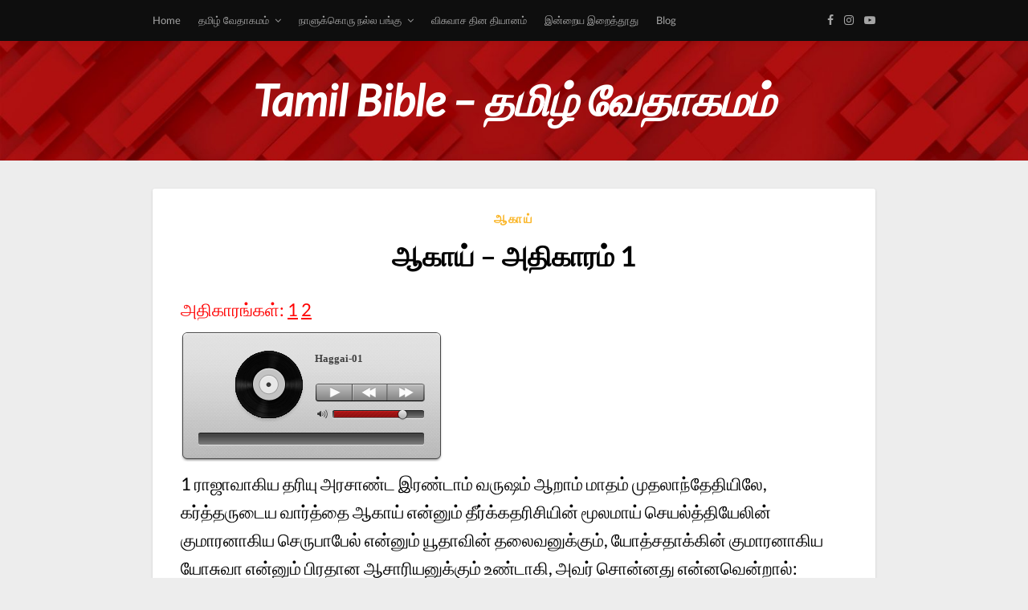

--- FILE ---
content_type: text/html; charset=UTF-8
request_url: https://www.tamilbible.org/37-haggai-chapter-01/
body_size: 12188
content:
<!DOCTYPE html>
<html lang="en-US">
<head>
	<meta charset="UTF-8">
	<meta name="viewport" content="width=device-width, initial-scale=1">
	<link rel="profile" href="http://gmpg.org/xfn/11">

	<title>ஆகாய் – அதிகாரம் 1 &#8211; Tamil Bible &#8211; தமிழ் வேதாகமம்</title>
<meta name='robots' content='max-image-preview:large' />
<link rel='dns-prefetch' href='//www.tamilbible.org' />
<link rel="alternate" type="application/rss+xml" title="Tamil Bible - தமிழ் வேதாகமம் &raquo; Feed" href="https://www.tamilbible.org/feed/" />
<link rel="alternate" type="application/rss+xml" title="Tamil Bible - தமிழ் வேதாகமம் &raquo; Comments Feed" href="https://www.tamilbible.org/comments/feed/" />
<link rel="alternate" type="application/rss+xml" title="Tamil Bible - தமிழ் வேதாகமம் &raquo; ஆகாய் – அதிகாரம் 1 Comments Feed" href="https://www.tamilbible.org/37-haggai-chapter-01/feed/" />
<link rel="alternate" title="oEmbed (JSON)" type="application/json+oembed" href="https://www.tamilbible.org/wp-json/oembed/1.0/embed?url=https%3A%2F%2Fwww.tamilbible.org%2F37-haggai-chapter-01%2F" />
<link rel="alternate" title="oEmbed (XML)" type="text/xml+oembed" href="https://www.tamilbible.org/wp-json/oembed/1.0/embed?url=https%3A%2F%2Fwww.tamilbible.org%2F37-haggai-chapter-01%2F&#038;format=xml" />
<style id='wp-img-auto-sizes-contain-inline-css' type='text/css'>
img:is([sizes=auto i],[sizes^="auto," i]){contain-intrinsic-size:3000px 1500px}
/*# sourceURL=wp-img-auto-sizes-contain-inline-css */
</style>
<style id='wp-emoji-styles-inline-css' type='text/css'>

	img.wp-smiley, img.emoji {
		display: inline !important;
		border: none !important;
		box-shadow: none !important;
		height: 1em !important;
		width: 1em !important;
		margin: 0 0.07em !important;
		vertical-align: -0.1em !important;
		background: none !important;
		padding: 0 !important;
	}
/*# sourceURL=wp-emoji-styles-inline-css */
</style>
<style id='wp-block-library-inline-css' type='text/css'>
:root{--wp-block-synced-color:#7a00df;--wp-block-synced-color--rgb:122,0,223;--wp-bound-block-color:var(--wp-block-synced-color);--wp-editor-canvas-background:#ddd;--wp-admin-theme-color:#007cba;--wp-admin-theme-color--rgb:0,124,186;--wp-admin-theme-color-darker-10:#006ba1;--wp-admin-theme-color-darker-10--rgb:0,107,160.5;--wp-admin-theme-color-darker-20:#005a87;--wp-admin-theme-color-darker-20--rgb:0,90,135;--wp-admin-border-width-focus:2px}@media (min-resolution:192dpi){:root{--wp-admin-border-width-focus:1.5px}}.wp-element-button{cursor:pointer}:root .has-very-light-gray-background-color{background-color:#eee}:root .has-very-dark-gray-background-color{background-color:#313131}:root .has-very-light-gray-color{color:#eee}:root .has-very-dark-gray-color{color:#313131}:root .has-vivid-green-cyan-to-vivid-cyan-blue-gradient-background{background:linear-gradient(135deg,#00d084,#0693e3)}:root .has-purple-crush-gradient-background{background:linear-gradient(135deg,#34e2e4,#4721fb 50%,#ab1dfe)}:root .has-hazy-dawn-gradient-background{background:linear-gradient(135deg,#faaca8,#dad0ec)}:root .has-subdued-olive-gradient-background{background:linear-gradient(135deg,#fafae1,#67a671)}:root .has-atomic-cream-gradient-background{background:linear-gradient(135deg,#fdd79a,#004a59)}:root .has-nightshade-gradient-background{background:linear-gradient(135deg,#330968,#31cdcf)}:root .has-midnight-gradient-background{background:linear-gradient(135deg,#020381,#2874fc)}:root{--wp--preset--font-size--normal:16px;--wp--preset--font-size--huge:42px}.has-regular-font-size{font-size:1em}.has-larger-font-size{font-size:2.625em}.has-normal-font-size{font-size:var(--wp--preset--font-size--normal)}.has-huge-font-size{font-size:var(--wp--preset--font-size--huge)}.has-text-align-center{text-align:center}.has-text-align-left{text-align:left}.has-text-align-right{text-align:right}.has-fit-text{white-space:nowrap!important}#end-resizable-editor-section{display:none}.aligncenter{clear:both}.items-justified-left{justify-content:flex-start}.items-justified-center{justify-content:center}.items-justified-right{justify-content:flex-end}.items-justified-space-between{justify-content:space-between}.screen-reader-text{border:0;clip-path:inset(50%);height:1px;margin:-1px;overflow:hidden;padding:0;position:absolute;width:1px;word-wrap:normal!important}.screen-reader-text:focus{background-color:#ddd;clip-path:none;color:#444;display:block;font-size:1em;height:auto;left:5px;line-height:normal;padding:15px 23px 14px;text-decoration:none;top:5px;width:auto;z-index:100000}html :where(.has-border-color){border-style:solid}html :where([style*=border-top-color]){border-top-style:solid}html :where([style*=border-right-color]){border-right-style:solid}html :where([style*=border-bottom-color]){border-bottom-style:solid}html :where([style*=border-left-color]){border-left-style:solid}html :where([style*=border-width]){border-style:solid}html :where([style*=border-top-width]){border-top-style:solid}html :where([style*=border-right-width]){border-right-style:solid}html :where([style*=border-bottom-width]){border-bottom-style:solid}html :where([style*=border-left-width]){border-left-style:solid}html :where(img[class*=wp-image-]){height:auto;max-width:100%}:where(figure){margin:0 0 1em}html :where(.is-position-sticky){--wp-admin--admin-bar--position-offset:var(--wp-admin--admin-bar--height,0px)}@media screen and (max-width:600px){html :where(.is-position-sticky){--wp-admin--admin-bar--position-offset:0px}}

/*# sourceURL=wp-block-library-inline-css */
</style><style id='global-styles-inline-css' type='text/css'>
:root{--wp--preset--aspect-ratio--square: 1;--wp--preset--aspect-ratio--4-3: 4/3;--wp--preset--aspect-ratio--3-4: 3/4;--wp--preset--aspect-ratio--3-2: 3/2;--wp--preset--aspect-ratio--2-3: 2/3;--wp--preset--aspect-ratio--16-9: 16/9;--wp--preset--aspect-ratio--9-16: 9/16;--wp--preset--color--black: #000000;--wp--preset--color--cyan-bluish-gray: #abb8c3;--wp--preset--color--white: #ffffff;--wp--preset--color--pale-pink: #f78da7;--wp--preset--color--vivid-red: #cf2e2e;--wp--preset--color--luminous-vivid-orange: #ff6900;--wp--preset--color--luminous-vivid-amber: #fcb900;--wp--preset--color--light-green-cyan: #7bdcb5;--wp--preset--color--vivid-green-cyan: #00d084;--wp--preset--color--pale-cyan-blue: #8ed1fc;--wp--preset--color--vivid-cyan-blue: #0693e3;--wp--preset--color--vivid-purple: #9b51e0;--wp--preset--gradient--vivid-cyan-blue-to-vivid-purple: linear-gradient(135deg,rgb(6,147,227) 0%,rgb(155,81,224) 100%);--wp--preset--gradient--light-green-cyan-to-vivid-green-cyan: linear-gradient(135deg,rgb(122,220,180) 0%,rgb(0,208,130) 100%);--wp--preset--gradient--luminous-vivid-amber-to-luminous-vivid-orange: linear-gradient(135deg,rgb(252,185,0) 0%,rgb(255,105,0) 100%);--wp--preset--gradient--luminous-vivid-orange-to-vivid-red: linear-gradient(135deg,rgb(255,105,0) 0%,rgb(207,46,46) 100%);--wp--preset--gradient--very-light-gray-to-cyan-bluish-gray: linear-gradient(135deg,rgb(238,238,238) 0%,rgb(169,184,195) 100%);--wp--preset--gradient--cool-to-warm-spectrum: linear-gradient(135deg,rgb(74,234,220) 0%,rgb(151,120,209) 20%,rgb(207,42,186) 40%,rgb(238,44,130) 60%,rgb(251,105,98) 80%,rgb(254,248,76) 100%);--wp--preset--gradient--blush-light-purple: linear-gradient(135deg,rgb(255,206,236) 0%,rgb(152,150,240) 100%);--wp--preset--gradient--blush-bordeaux: linear-gradient(135deg,rgb(254,205,165) 0%,rgb(254,45,45) 50%,rgb(107,0,62) 100%);--wp--preset--gradient--luminous-dusk: linear-gradient(135deg,rgb(255,203,112) 0%,rgb(199,81,192) 50%,rgb(65,88,208) 100%);--wp--preset--gradient--pale-ocean: linear-gradient(135deg,rgb(255,245,203) 0%,rgb(182,227,212) 50%,rgb(51,167,181) 100%);--wp--preset--gradient--electric-grass: linear-gradient(135deg,rgb(202,248,128) 0%,rgb(113,206,126) 100%);--wp--preset--gradient--midnight: linear-gradient(135deg,rgb(2,3,129) 0%,rgb(40,116,252) 100%);--wp--preset--font-size--small: 13px;--wp--preset--font-size--medium: 20px;--wp--preset--font-size--large: 36px;--wp--preset--font-size--x-large: 42px;--wp--preset--spacing--20: 0.44rem;--wp--preset--spacing--30: 0.67rem;--wp--preset--spacing--40: 1rem;--wp--preset--spacing--50: 1.5rem;--wp--preset--spacing--60: 2.25rem;--wp--preset--spacing--70: 3.38rem;--wp--preset--spacing--80: 5.06rem;--wp--preset--shadow--natural: 6px 6px 9px rgba(0, 0, 0, 0.2);--wp--preset--shadow--deep: 12px 12px 50px rgba(0, 0, 0, 0.4);--wp--preset--shadow--sharp: 6px 6px 0px rgba(0, 0, 0, 0.2);--wp--preset--shadow--outlined: 6px 6px 0px -3px rgb(255, 255, 255), 6px 6px rgb(0, 0, 0);--wp--preset--shadow--crisp: 6px 6px 0px rgb(0, 0, 0);}:where(.is-layout-flex){gap: 0.5em;}:where(.is-layout-grid){gap: 0.5em;}body .is-layout-flex{display: flex;}.is-layout-flex{flex-wrap: wrap;align-items: center;}.is-layout-flex > :is(*, div){margin: 0;}body .is-layout-grid{display: grid;}.is-layout-grid > :is(*, div){margin: 0;}:where(.wp-block-columns.is-layout-flex){gap: 2em;}:where(.wp-block-columns.is-layout-grid){gap: 2em;}:where(.wp-block-post-template.is-layout-flex){gap: 1.25em;}:where(.wp-block-post-template.is-layout-grid){gap: 1.25em;}.has-black-color{color: var(--wp--preset--color--black) !important;}.has-cyan-bluish-gray-color{color: var(--wp--preset--color--cyan-bluish-gray) !important;}.has-white-color{color: var(--wp--preset--color--white) !important;}.has-pale-pink-color{color: var(--wp--preset--color--pale-pink) !important;}.has-vivid-red-color{color: var(--wp--preset--color--vivid-red) !important;}.has-luminous-vivid-orange-color{color: var(--wp--preset--color--luminous-vivid-orange) !important;}.has-luminous-vivid-amber-color{color: var(--wp--preset--color--luminous-vivid-amber) !important;}.has-light-green-cyan-color{color: var(--wp--preset--color--light-green-cyan) !important;}.has-vivid-green-cyan-color{color: var(--wp--preset--color--vivid-green-cyan) !important;}.has-pale-cyan-blue-color{color: var(--wp--preset--color--pale-cyan-blue) !important;}.has-vivid-cyan-blue-color{color: var(--wp--preset--color--vivid-cyan-blue) !important;}.has-vivid-purple-color{color: var(--wp--preset--color--vivid-purple) !important;}.has-black-background-color{background-color: var(--wp--preset--color--black) !important;}.has-cyan-bluish-gray-background-color{background-color: var(--wp--preset--color--cyan-bluish-gray) !important;}.has-white-background-color{background-color: var(--wp--preset--color--white) !important;}.has-pale-pink-background-color{background-color: var(--wp--preset--color--pale-pink) !important;}.has-vivid-red-background-color{background-color: var(--wp--preset--color--vivid-red) !important;}.has-luminous-vivid-orange-background-color{background-color: var(--wp--preset--color--luminous-vivid-orange) !important;}.has-luminous-vivid-amber-background-color{background-color: var(--wp--preset--color--luminous-vivid-amber) !important;}.has-light-green-cyan-background-color{background-color: var(--wp--preset--color--light-green-cyan) !important;}.has-vivid-green-cyan-background-color{background-color: var(--wp--preset--color--vivid-green-cyan) !important;}.has-pale-cyan-blue-background-color{background-color: var(--wp--preset--color--pale-cyan-blue) !important;}.has-vivid-cyan-blue-background-color{background-color: var(--wp--preset--color--vivid-cyan-blue) !important;}.has-vivid-purple-background-color{background-color: var(--wp--preset--color--vivid-purple) !important;}.has-black-border-color{border-color: var(--wp--preset--color--black) !important;}.has-cyan-bluish-gray-border-color{border-color: var(--wp--preset--color--cyan-bluish-gray) !important;}.has-white-border-color{border-color: var(--wp--preset--color--white) !important;}.has-pale-pink-border-color{border-color: var(--wp--preset--color--pale-pink) !important;}.has-vivid-red-border-color{border-color: var(--wp--preset--color--vivid-red) !important;}.has-luminous-vivid-orange-border-color{border-color: var(--wp--preset--color--luminous-vivid-orange) !important;}.has-luminous-vivid-amber-border-color{border-color: var(--wp--preset--color--luminous-vivid-amber) !important;}.has-light-green-cyan-border-color{border-color: var(--wp--preset--color--light-green-cyan) !important;}.has-vivid-green-cyan-border-color{border-color: var(--wp--preset--color--vivid-green-cyan) !important;}.has-pale-cyan-blue-border-color{border-color: var(--wp--preset--color--pale-cyan-blue) !important;}.has-vivid-cyan-blue-border-color{border-color: var(--wp--preset--color--vivid-cyan-blue) !important;}.has-vivid-purple-border-color{border-color: var(--wp--preset--color--vivid-purple) !important;}.has-vivid-cyan-blue-to-vivid-purple-gradient-background{background: var(--wp--preset--gradient--vivid-cyan-blue-to-vivid-purple) !important;}.has-light-green-cyan-to-vivid-green-cyan-gradient-background{background: var(--wp--preset--gradient--light-green-cyan-to-vivid-green-cyan) !important;}.has-luminous-vivid-amber-to-luminous-vivid-orange-gradient-background{background: var(--wp--preset--gradient--luminous-vivid-amber-to-luminous-vivid-orange) !important;}.has-luminous-vivid-orange-to-vivid-red-gradient-background{background: var(--wp--preset--gradient--luminous-vivid-orange-to-vivid-red) !important;}.has-very-light-gray-to-cyan-bluish-gray-gradient-background{background: var(--wp--preset--gradient--very-light-gray-to-cyan-bluish-gray) !important;}.has-cool-to-warm-spectrum-gradient-background{background: var(--wp--preset--gradient--cool-to-warm-spectrum) !important;}.has-blush-light-purple-gradient-background{background: var(--wp--preset--gradient--blush-light-purple) !important;}.has-blush-bordeaux-gradient-background{background: var(--wp--preset--gradient--blush-bordeaux) !important;}.has-luminous-dusk-gradient-background{background: var(--wp--preset--gradient--luminous-dusk) !important;}.has-pale-ocean-gradient-background{background: var(--wp--preset--gradient--pale-ocean) !important;}.has-electric-grass-gradient-background{background: var(--wp--preset--gradient--electric-grass) !important;}.has-midnight-gradient-background{background: var(--wp--preset--gradient--midnight) !important;}.has-small-font-size{font-size: var(--wp--preset--font-size--small) !important;}.has-medium-font-size{font-size: var(--wp--preset--font-size--medium) !important;}.has-large-font-size{font-size: var(--wp--preset--font-size--large) !important;}.has-x-large-font-size{font-size: var(--wp--preset--font-size--x-large) !important;}
/*# sourceURL=global-styles-inline-css */
</style>

<style id='classic-theme-styles-inline-css' type='text/css'>
/*! This file is auto-generated */
.wp-block-button__link{color:#fff;background-color:#32373c;border-radius:9999px;box-shadow:none;text-decoration:none;padding:calc(.667em + 2px) calc(1.333em + 2px);font-size:1.125em}.wp-block-file__button{background:#32373c;color:#fff;text-decoration:none}
/*# sourceURL=/wp-includes/css/classic-themes.min.css */
</style>
<link rel='stylesheet' id='psap_css-css' href='https://www.tamilbible.org/wp-content/plugins/mp3-audio-player/css/psap.css?ver=6.9' type='text/css' media='all' />
<link rel='stylesheet' id='responsiveblogic-googlefonts-css' href='https://www.tamilbible.org/wp-content/uploads/fonts/d61ed0963cae4f2f3e600efa5ac35fbd/font.css?v=1668896050' type='text/css' media='all' />
<link rel='stylesheet' id='responsiveblogic-style-css' href='https://www.tamilbible.org/wp-content/themes/responsiveblogic/style.css?ver=6.9' type='text/css' media='all' />
<link rel='stylesheet' id='font-awesome-css-css' href='https://www.tamilbible.org/wp-content/themes/responsiveblogic/css/font-awesome.min.css?ver=6.9' type='text/css' media='all' />
<script type="text/javascript" src="https://www.tamilbible.org/wp-includes/js/jquery/jquery.min.js?ver=3.7.1" id="jquery-core-js"></script>
<script type="text/javascript" src="https://www.tamilbible.org/wp-includes/js/jquery/jquery-migrate.min.js?ver=3.4.1" id="jquery-migrate-js"></script>
<link rel="https://api.w.org/" href="https://www.tamilbible.org/wp-json/" /><link rel="alternate" title="JSON" type="application/json" href="https://www.tamilbible.org/wp-json/wp/v2/posts/6859" /><link rel="EditURI" type="application/rsd+xml" title="RSD" href="https://www.tamilbible.org/xmlrpc.php?rsd" />
<meta name="generator" content="WordPress 6.9" />
<link rel="canonical" href="https://www.tamilbible.org/37-haggai-chapter-01/" />
<link rel='shortlink' href='https://www.tamilbible.org/?p=6859' />
		<script type="text/javascript">
				(function(c,l,a,r,i,t,y){
					c[a]=c[a]||function(){(c[a].q=c[a].q||[]).push(arguments)};t=l.createElement(r);t.async=1;
					t.src="https://www.clarity.ms/tag/"+i+"?ref=wordpress";y=l.getElementsByTagName(r)[0];y.parentNode.insertBefore(t,y);
				})(window, document, "clarity", "script", "lrjnhgdkjc");
		</script>
		<link rel="pingback" href="https://www.tamilbible.org/xmlrpc.php">
    <style type="text/css">

    .top-widget-single { background: ; }
    .header-container{ padding-top: px; }
    .header-container{ padding-bottom: px; }
    .header-widgets h3 { color: ; }
    .header-widgets, .header-widgets p, .header-widgets li, .header-widgets table td, .header-widgets table th, .header-widgets   { color: ; }
    .header-widgets a, .header-widgets a, .header-widgets .menu li a { color: ; }
    header#masthead { background-color: #dd3333; }
    .site-title{ color: ; }
    p.site-description{ color: ; }
    .button-divider{ background-color: ; }
    .header-button{ border-color: ; }
    .header-button, .header-button-text{ color: ; }
    .header-button-text:after { background: ; }
    #site-navigation .menu li, #site-navigation .menu .sub-menu, #site-navigation .menu .children, nav#site-navigation{ background: ; }
    #site-navigation .menu li a, #site-navigation .menu li a:hover, #site-navigation .menu li a:active, #site-navigation .menu > li.menu-item-has-children > a:after, #site-navigation ul.menu ul a, #site-navigation .menu ul ul a, #site-navigation ul.menu ul a:hover, #site-navigation .menu ul ul a:hover, div#top-search a, div#top-search a:hover { color: ; }
    .m_menu_icon { background-color: ; }
    #top-social a, #top-social a:hover, #top-social a:active, #top-social a:focus, #top-social a:visited{ color: ; }  
    .top-widgets h1, .top-widgets h2, .top-widgets h3, .top-widgets h4, .top-widgets h5, .top-widgets h6 { color: ; }
    .top-widgets p, .top-widgets, .top-widgets li, .top-widgets ol, .top-widgets cite{ color: ; }
    .top-widget-fullwidth h3:after{ background: ; }
    .top-widgets ul li a, .top-widgets a, .top-widgets a:hover, .top-widgets a:visited, .top-widgets a:focus, .top-widgets a:active, .top-widgets ol li a, .top-widgets li a, .top-widgets .menu li a, .top-widgets .menu li a:hover, .top-widgets .menu li a:active, .top-widgets .menu li a:focus{ color: ; }
    .blog-feed-category a{ color: ; }
    .blog h2.entry-title a, .nav-previous a, .nav-next a { color: ; }
    .blog-feed-post-wrapper .blog-feed-meta * { color: ; }
    .blog-feed-post-wrapper p { color: ; }
    .blog .entry-more a { color: ; }
    .blog .entry-more a { border-color: ; }
    .blog .entry-more a:hover { background: ; }
    .blog .entry-more a:hover { border-color: ; }
    .blog #primary article.post { border-color: ; }
    .single-post .comment-metadata time, .page .comment-metadata time, .single-post time.entry-date.published, .page time.entry-date.published, .single-post .posted-on a, .page .posted-on a { color: ; }
    .single-post #main th, .page #main th, .single-post .entry-cate a h2.entry-title, .single-post h1.entry-title, .page h2.entry-title, .page h1.entry-title, .single-post #main h1, .single-post #main h2, .single-post #main h3, .single-post #main h4, .single-post #main h5, .single-post #main h6, .page #main h1, .page #main h2, .page #main h3, .page #main h4, .page #main h5, .page #main h6 { color: ; }
    .comments-title:after{ background: ; }
    .post #main .nav-next a:before, .single-post #main .nav-previous a:before, .page #main .nav-previous a:before, .single-post #main .nav-next a:before, .single-post #main a, .page #main a{ color: ; }
    .page #main, .page #main p, .page #main th,.page .comment-form label, .single-post #main, .single-post #main p, .single-post #main th,.single-post .comment-form label, .single-post .comment-author .fn, .page .comment-author .fn   { color: ; }
    .single-post .comment-form input.submit, .page .comment-form input.submit { background: ; }
    .single-post .comment-form input.submit:hover, .page .comment-form input.submit:hover { background-color: ; }
    .single-post #main .entry-cate a, .page #main .entry-cate a { color: ; }
    .single-post .comment-content, .page .comment-content, .single-post .navigation.post-navigation, .page .navigation.post-navigation, .single-post #main td, .page #main td,  .single-post #main th, .page #main th, .page #main input[type="url"], .single-post #main input[type="url"],.page #main input[type="text"], .single-post #main input[type="text"],.page #main input[type="email"], .single-post #main input[type="email"], .page #main textarea, .single-post textarea, .page .comments-area { border-color: ; }
    .top-widget-wrapper{ border-color: ; }
    .footer-widgets-wrapper{ background: ; }
    .footer-widgets-wrapper h1, .footer-widgets-wrapper h2,  .footer-widgets-wrapper h3,  .footer-widgets-wrapper h4,  .footer-widgets-wrapper h5,  .footer-widgets-wrapper h6 { color: ; }
    .footer-widget-single, .footer-widget-single p, .footer-widgets-wrapper p, .footer-widgets-wrapper { color: ; }
    .footer-widgets-wrapper  ul li a, .footer-widgets-wrapper li a,.footer-widgets-wrapper a,.footer-widgets-wrapper a:hover,.footer-widgets-wrapper a:active,.footer-widgets-wrapper a:focus, .footer-widget-single a, .footer-widget-single a:hover, .footer-widget-single a:active{ color: ; }
    .footer-widget-single h3, .footer-widgets .search-form input.search-field { border-color: ; }
    footer .site-info { background: ; }
    footer .site-info { color: ; }
    .readmore-btn { background: ; }
    .blog-feed-post-wrapper, .blog .nav-previous a,.blog .nav-next a { background: ; }
    .single-post main#main, .page main#main, .error404 main#main, .search-no-results main#main { background: ; }
    p.site-before_title { color: ; }
    p.site-description { color: ; }
    .footer-widget-single h3:after { background: ; }
}   
</style>
	<style type="text/css" id="responsiveblogic-header-css">
	
	header#masthead {
		background-image: url(https://www.tamilbible.org/wp-content/uploads/2023/08/cropped-09-scaled-1.jpg);
	}		

	
	 .site-title,
	 p.site-description {
		color: #ffffff;
	}

	</style>
	<style type="text/css" id="custom-background-css">
body.custom-background { background-color: #ededed; }
</style>
	<link rel="icon" href="https://www.tamilbible.org/wp-content/uploads/2018/05/cropped-Genesis-1-mp3-image-2-32x32.jpg" sizes="32x32" />
<link rel="icon" href="https://www.tamilbible.org/wp-content/uploads/2018/05/cropped-Genesis-1-mp3-image-2-192x192.jpg" sizes="192x192" />
<link rel="apple-touch-icon" href="https://www.tamilbible.org/wp-content/uploads/2018/05/cropped-Genesis-1-mp3-image-2-180x180.jpg" />
<meta name="msapplication-TileImage" content="https://www.tamilbible.org/wp-content/uploads/2018/05/cropped-Genesis-1-mp3-image-2-270x270.jpg" />
</head>

<body class="wp-singular post-template-default single single-post postid-6859 single-format-standard custom-background wp-theme-responsiveblogic">
	<div id="page" class="site">
		<a class="skip-link screen-reader-text" href="#content">Skip to content</a>
		<header id="masthead" class="site-header" role="banner">
			<nav id="site-navigation" class="main-navigation" role="navigation">
				<div class="top-nav container">
					<button class="menu-toggle" aria-controls="primary-menu" aria-expanded="false">
						<span class="m_menu_icon"></span>
						<span class="m_menu_icon"></span>
						<span class="m_menu_icon"></span>
					</button>
					<div class="menu-menu-1-container"><ul id="primary-menu" class="menu"><li id="menu-item-256" class="menu-item menu-item-type-post_type menu-item-object-page menu-item-home menu-item-256"><a href="https://www.tamilbible.org/">Home</a></li>
<li id="menu-item-7118" class="menu-item menu-item-type-custom menu-item-object-custom menu-item-home menu-item-has-children menu-item-7118"><a href="https://www.tamilbible.org/">தமிழ் வேதாகமம்</a>
<ul class="sub-menu">
	<li id="menu-item-7115" class="menu-item menu-item-type-custom menu-item-object-custom menu-item-7115"><a href="https://www.tamilbible.org/german">ஜேர்மன் வேதாகமம்</a></li>
	<li id="menu-item-9390" class="menu-item menu-item-type-custom menu-item-object-custom menu-item-9390"><a href="https://www.tamilbible.org/english/">ஆங்கில வேதாகமம்</a></li>
</ul>
</li>
<li id="menu-item-7114" class="menu-item menu-item-type-custom menu-item-object-custom menu-item-has-children menu-item-7114"><a href="https://www.tamilbible.org/goodparteveryday">நாளுக்கொரு நல்ல பங்கு</a>
<ul class="sub-menu">
	<li id="menu-item-9421" class="menu-item menu-item-type-custom menu-item-object-custom menu-item-9421"><a href="https://www.tamilbible.org/goodparteveryday2022/">நாளுக்கொரு நல்ல பங்கு 2022</a></li>
	<li id="menu-item-9388" class="menu-item menu-item-type-custom menu-item-object-custom menu-item-9388"><a href="https://www.tamilbible.org/goodparteveryday2023">நாளுக்கொரு நல்ல பங்கு 2023</a></li>
	<li id="menu-item-9389" class="menu-item menu-item-type-custom menu-item-object-custom menu-item-9389"><a href="https://www.tamilbible.org/goodparteveryday2024">நாளுக்கொரு நல்ல பங்கு 2024</a></li>
	<li id="menu-item-9425" class="menu-item menu-item-type-custom menu-item-object-custom menu-item-9425"><a href="https://www.tamilbible.org/goodparteveryday2025">நாளுக்கொரு நல்ல பங்கு 2025</a></li>
</ul>
</li>
<li id="menu-item-7116" class="menu-item menu-item-type-custom menu-item-object-custom menu-item-7116"><a href="https://www.tamilbible.org/faithscheckbook/">விசுவாச தின தியானம்</a></li>
<li id="menu-item-7117" class="menu-item menu-item-type-custom menu-item-object-custom menu-item-7117"><a href="https://www.tamilbible.org/onedayatatime/">இன்றைய இறைத்தூது</a></li>
<li id="menu-item-9415" class="menu-item menu-item-type-custom menu-item-object-custom menu-item-9415"><a href="https://www.tamilbible.org/blog/">Blog</a></li>
</ul></div>

					<div id="top-social">
						<a href="https://www.facebook.com/tamilchristianassembly" target="_blank"><i class="fa fa-facebook"></i></a>												<a href="https://www.instagram.com/tamilchristianassembly" target="_blank"><i class="fa fa-instagram"></i></a>																														<a href="https://www.youtube.com/@tamilchristianassembly" target="_blank"><i class="fa fa-youtube-play"></i></a>																																			</div>
				</div>
			</nav><!-- #site-navigation -->

			<!-- Header start -->
			<div class="container">
				<div class="header-container">
					<div class="header-content">
						<div class="site-branding">
															<a class="site-title" href="https://www.tamilbible.org">
									Tamil Bible &#8211; தமிழ் வேதாகமம்								</a>
													</div>
					</div>

				</div>
			</div>



		</header><!-- #masthead -->


		
<div id="content" class="site-content">

	<div id="primary" class="content-area container">
		<main id="main" class="site-main full-width" role="main">

		
<article id="post-6859" class="post-6859 post type-post status-publish format-standard hentry category-46">
	<!-- Single start -->

		<header class="entry-header">
	<div class="entry-box">
		<span class="entry-cate"><a href="https://www.tamilbible.org/category/%e0%ae%86%e0%ae%95%e0%ae%be%e0%ae%af%e0%af%8d/" rel="category tag">ஆகாய்</a></span>
	</div>
	<h1 class="entry-title">ஆகாய் – அதிகாரம் 1</h1>		<span class="entry-meta"><span class="posted-on"> <a href="https://www.tamilbible.org/37-haggai-chapter-01/" rel="bookmark"><time class="entry-date published" datetime=""></time><time class="updated" datetime=""></time></a></span><span class="byline"> by <span class="author vcard"><a class="url fn n" href="https://www.tamilbible.org/author/webmaster/">webmaster</a></span></span></span>
</header>
<div class="entry-content">
	<div id="main" class="ym-clearfix" role="main">
<div class="ym-wrapper">
<div class="ym-wbox">
<div class="textOptions">
<div class="textHeader">
<div id="textBody" class="textBody">
<h4><span style="color: #ff0000;">அதிகாரங்கள்: <a style="color: #ff0000;" href="https://www.tamilbible.org/37-haggai-chapter-01/">1</a> <a style="color: #ff0000;" href="https://www.tamilbible.org/37-haggai-chapter-02/"><span class="c1"> 2</span></a></span></h4>
<h4><input type="hidden" id="psap_layout" value="layout_3" /><div class="psap_player " style="background: transparent url('https://www.tamilbible.org/wp-content/plugins/mp3-audio-player/img/layout_3.png') no-repeat scroll center top;">	<div class="psap_pl psap_hidden" style="background: transparent url('https://www.tamilbible.org/wp-content/plugins/mp3-audio-player/img/layout_3.png') no-repeat scroll -274px -175px;"></div>	<div class="psap_title psap_light"></div>	<div class="psap_artist psap_light"></div>	<div class="psap_cover"></div>	<div class="psap_controls">		<div class="psap_play" style="background: transparent url('https://www.tamilbible.org/wp-content/plugins/mp3-audio-player/img/layout_3.png') no-repeat scroll -8px -171px;"></div>		<div class="psap_pause" style="background: transparent url('https://www.tamilbible.org/wp-content/plugins/mp3-audio-player/img/layout_3.png') no-repeat scroll -8px -198px;"></div>		<div class="psap_rew" style="background: transparent url('https://www.tamilbible.org/wp-content/plugins/mp3-audio-player/img/layout_3.png') no-repeat scroll -54px -171px;"></div>		<div class="psap_fwd" style="background: transparent url('https://www.tamilbible.org/wp-content/plugins/mp3-audio-player/img/layout_3.png') no-repeat scroll -100px -171px;"></div>	</div>	<div class="psap_volume"></div>	<div class="psap_tracker"></div></div><ul class="psap_playlist psap_hidden"><li audiourl="https://www.tamilbible.org/wp-content/uploads/2019/12/Haggai-01.mp3" cover="" artist="">Haggai-01</li></ul><div class="psap_background psap_hidden"><span class="psap_background_play" style="color:;background-color:;" onclick="playAudio();">&#9658;</span><span class="psap_background_pause" style="color:;background-color:;" onclick="stopAudio();">&#10074;&#10074;</span></div></h4>
<h4><!--... the Word of God:--><span id="1" class="verse">1 </span>ராஜாவாகிய தரியு அரசாண்ட இரண்டாம் வருஷம் ஆறாம் மாதம் முதலாந்தேதியிலே, கர்த்தருடைய வார்த்தை ஆகாய் என்னும் தீர்க்கதரிசியின் மூலமாய் செயல்த்தியேலின் குமாரனாகிய செருபாபேல் என்னும் யூதாவின் தலைவனுக்கும், யோத்சதாக்கின் குமாரனாகிய யோசுவா என்னும் பிரதான ஆசாரியனுக்கும் உண்டாகி, அவர் சொன்னது என்னவென்றால்:<br />
<span id="2" class="verse">2 </span>இந்த ஜனங்கள் கர்த்தருடைய ஆலயத்தைக் கட்டுகிறதற்கு ஏற்றகாலம் இன்னும் வரவிβ்லை என்கிறார்கள் என்று சேனைகளின் கர்த்தர் சொல்லுகிறார்.<br />
<span id="3" class="verse">3 </span>ஆனாலும் ஆகாய் என்னும் தீர்க்கதரிசியின் மூலமாய்க் கர்த்தருடைய வார்த்தை உண்டாகி, அவர் சொல்லுகிறார்:<br />
<span id="4" class="verse">4 </span>இந்த வீடு பாழாய்க் கிடக்கும்போது, நீங்கள் மச்சுப்பாவப்பட்ட உங்கள் வீடுகளில் குடியிருக்கும்படியான காலம் இதுவோ?<br />
<span id="5" class="verse">5 </span>இப்போதும் சேனைகளின் கர்த்தர் சொல்லுகிறார்: உங்கள் வழிகளைச் சிந்தித்துப்பாருங்கள்.<br />
<span id="6" class="verse">6 </span>நீங்கள் திரளாய் விதைத்தும் கொஞ்சமாய் அறுத்துக்கொண்டுவருகிறீர்கள்; நீங்கள் புசித்தும் திருப்தியாகவில்லை; குடித்தும் பரிபூரணமடையவில்லை; நீங்கள் வஸ்திரம் உடுத்தியும் ஒருவனுக்கும் குளிர்விடவில்லை; கூலியைச் சம்பாதிக்கிறவன் பொத்தலான பையிலே போடுகிறவனாய் அதைச் சம்பாதிக்கிறான்.<br />
<span id="7" class="verse">7 </span>உங்கள் வழிகளைச் சிந்தித்துப் பாருங்கள் என்று சேனைகளின் கர்த்தர் சொல்லுகிறார்.<br />
<span id="8" class="verse">8 </span>நீங்கள் மலையின்மேல் ஏறிப்போய், மரங்களை கொண்டுவந்து, ஆலயத்தைக் கட்டுங்கள்; அதின்பேரில் நான் பிரியமாயிருப்பேன், அதில் என் மகிமை விளங்கும் என்று கர்த்தர் சொல்லுகிறார்.<br />
<span id="9" class="verse">9 </span>அதிகமாய் வருமென்று நீங்கள் எதிர்பார்த்திருந்தும், இதோ, கொஞ்சம் கிடைத்தது; நீங்கள் அறுத்து வீட்டுக்குக் கொண்டுவந்தும், நான் அதை ஊதிப்போடுகிறேன்; எதினிமித்தமென்றால், என் வீடு பாழாய்க்கிடக்கும்போது நீங்கள் எல்லாரும் அவனவன் தன் தன் வீட்டிற்கு ஓடிப்போகிறீர்களே, இதினிமித்தமே என்று சேனைகளின் கர்த்தர் சொல்லுகிறார்.<br />
<span id="10" class="verse">10 </span>ஆதலால் உங்கள்மேல் இருக்கிற வானம் பனியைப் பெய்யாமலும், பூமி பலனைக் கெடாமலும் போயிற்று.<br />
<span id="11" class="verse">11 </span>நான் நிலத்தின்மேலும், மலைகளின்மேலும், தானியத்தின்மேலும், புது திராட்சரசத்தின்மேலும், எண்ணெயின்மேலும், பூமியில் விளைகிற எல்லாவற்றின்மேலும் மனுஷரின்மேலும், மிருகங்களின்மேலும், கைப்பாடு அனைத்தின்மேலும் வறட்சியை வருவித்தேன் என்றார்.<br />
<span id="12" class="verse">12 </span>அப்பொழுது செயல்த்தியேலின் குமாரனாகிய செருபாபேலும், யோத்சதாக்கின் குமாரனாகிய யோசுவா என்னும் பிரதான ஆசாரியனும், ஜனத்தில் மீதியான அனைவரும் தங்கள் தேவனாகிய கர்த்தருடைய சத்தத்துக்கும், தங்கள் தேவனாகிய கர்த்தர் அனுப்பின ஆகாய் என்னும் தீர்க்கதரிசியினுடைய வார்த்தைகளுக்கும் செவிகொடுத்தார்கள், ஜனங்கள் கர்த்தருக்கு முன்பாகப் பயந்திருந்தார்கள்.<br />
<span id="13" class="verse">13 </span>அப்பொழுது கர்த்தருடைய தூதனாகிய ஆகாய், கர்த்தர் தூதனுப்பிய வார்த்தையின்படி ஜனங்களை நோக்கி: நான் உங்களோடே இருக்கிறேன் என்று கர்த்தர் சொல்லுகிறார் என்றான்.<br />
<span id="14" class="verse">14 </span>பின்பு கர்த்தர் செயல்த்தியேலின் குமாரனாகிய செருபாபேல் என்னும் யூதாவின் தலைவனுடைய ஆவியையும், யோத்சதாக்கின் குமாரனாகிய யோசுவா என்னும் பிரதான ஆசாரியனுடைய ஆவியையும், ஜனத்தில் மீதியான எல்லாருடைய ஆவியையும் எழுப்பினார்; அவர்கள் வந்து, தங்கள் தேவனாகிய கர்த்தரின் ஆலயத்திலே வேலைசெய்தார்கள்.<br />
<span id="15" class="verse">15 </span>தரியு ராஜாவின் இரண்டாம் வருஷம் ஆறாம் மாதம் இருபத்துநாலாந்தேதியிலே இது நடந்தது.</h4>
</div>
</div>
</div>
</div>
</div>
</div>
</div>
<div class="entry-tags">
	</div>

<!-- Single end -->
<!-- Post feed end -->

</article>
	<nav class="navigation post-navigation" aria-label="Posts">
		<h2 class="screen-reader-text">Post navigation</h2>
		<div class="nav-links"><div class="nav-previous"><a href="https://www.tamilbible.org/36-zephaniah-chapter-03/" rel="prev">செப்பனியா – அதிகாரம் 3</a></div><div class="nav-next"><a href="https://www.tamilbible.org/37-haggai-chapter-02/" rel="next">ஆகாய் – அதிகாரம் 2</a></div></div>
	</nav>
		</main><!-- #main -->

	</div><!-- #primary -->


</div><!-- #content -->



<footer id="colophon" class="site-footer" role="contentinfo">

	
<div class="site-info">
	<div class="container">
		&copy; 2026 Tamil Bible &#8211; தமிழ் வேதாகமம்  | TCA -  <a href="http://www.tamilchristianassembly.com/" >TAMIL CHRISTIAN ASSEMBLY  </a>
	</div>
</div>

</footer>




</div><!-- #page -->

<script type="speculationrules">
{"prefetch":[{"source":"document","where":{"and":[{"href_matches":"/*"},{"not":{"href_matches":["/wp-*.php","/wp-admin/*","/wp-content/uploads/*","/wp-content/*","/wp-content/plugins/*","/wp-content/themes/responsiveblogic/*","/*\\?(.+)"]}},{"not":{"selector_matches":"a[rel~=\"nofollow\"]"}},{"not":{"selector_matches":".no-prefetch, .no-prefetch a"}}]},"eagerness":"conservative"}]}
</script>
<script type="text/javascript" src="https://www.tamilbible.org/wp-includes/js/jquery/ui/core.min.js?ver=1.13.3" id="jquery-ui-core-js"></script>
<script type="text/javascript" src="https://www.tamilbible.org/wp-includes/js/jquery/ui/mouse.min.js?ver=1.13.3" id="jquery-ui-mouse-js"></script>
<script type="text/javascript" src="https://www.tamilbible.org/wp-includes/js/jquery/ui/slider.min.js?ver=1.13.3" id="jquery-ui-slider-js"></script>
<script type="text/javascript" src="https://www.tamilbible.org/wp-content/plugins/mp3-audio-player/js/psap.js?ver=6.9" id="psap_js-js"></script>
<script type="text/javascript" src="https://www.tamilbible.org/wp-content/themes/responsiveblogic/js/navigation.js?ver=20151215" id="responsiveblogic-navigation-js"></script>
<script type="text/javascript" src="https://www.tamilbible.org/wp-content/themes/responsiveblogic/js/skip-link-focus-fix.js?ver=20151215" id="responsiveblogic-skip-link-focus-fix-js"></script>
<script type="text/javascript" src="https://www.tamilbible.org/wp-content/themes/responsiveblogic/js/responsiveblogic.js?ver=6.9" id="responsiveblogic-script-jquery-js"></script>
<script id="wp-emoji-settings" type="application/json">
{"baseUrl":"https://s.w.org/images/core/emoji/17.0.2/72x72/","ext":".png","svgUrl":"https://s.w.org/images/core/emoji/17.0.2/svg/","svgExt":".svg","source":{"concatemoji":"https://www.tamilbible.org/wp-includes/js/wp-emoji-release.min.js?ver=6.9"}}
</script>
<script type="module">
/* <![CDATA[ */
/*! This file is auto-generated */
const a=JSON.parse(document.getElementById("wp-emoji-settings").textContent),o=(window._wpemojiSettings=a,"wpEmojiSettingsSupports"),s=["flag","emoji"];function i(e){try{var t={supportTests:e,timestamp:(new Date).valueOf()};sessionStorage.setItem(o,JSON.stringify(t))}catch(e){}}function c(e,t,n){e.clearRect(0,0,e.canvas.width,e.canvas.height),e.fillText(t,0,0);t=new Uint32Array(e.getImageData(0,0,e.canvas.width,e.canvas.height).data);e.clearRect(0,0,e.canvas.width,e.canvas.height),e.fillText(n,0,0);const a=new Uint32Array(e.getImageData(0,0,e.canvas.width,e.canvas.height).data);return t.every((e,t)=>e===a[t])}function p(e,t){e.clearRect(0,0,e.canvas.width,e.canvas.height),e.fillText(t,0,0);var n=e.getImageData(16,16,1,1);for(let e=0;e<n.data.length;e++)if(0!==n.data[e])return!1;return!0}function u(e,t,n,a){switch(t){case"flag":return n(e,"\ud83c\udff3\ufe0f\u200d\u26a7\ufe0f","\ud83c\udff3\ufe0f\u200b\u26a7\ufe0f")?!1:!n(e,"\ud83c\udde8\ud83c\uddf6","\ud83c\udde8\u200b\ud83c\uddf6")&&!n(e,"\ud83c\udff4\udb40\udc67\udb40\udc62\udb40\udc65\udb40\udc6e\udb40\udc67\udb40\udc7f","\ud83c\udff4\u200b\udb40\udc67\u200b\udb40\udc62\u200b\udb40\udc65\u200b\udb40\udc6e\u200b\udb40\udc67\u200b\udb40\udc7f");case"emoji":return!a(e,"\ud83e\u1fac8")}return!1}function f(e,t,n,a){let r;const o=(r="undefined"!=typeof WorkerGlobalScope&&self instanceof WorkerGlobalScope?new OffscreenCanvas(300,150):document.createElement("canvas")).getContext("2d",{willReadFrequently:!0}),s=(o.textBaseline="top",o.font="600 32px Arial",{});return e.forEach(e=>{s[e]=t(o,e,n,a)}),s}function r(e){var t=document.createElement("script");t.src=e,t.defer=!0,document.head.appendChild(t)}a.supports={everything:!0,everythingExceptFlag:!0},new Promise(t=>{let n=function(){try{var e=JSON.parse(sessionStorage.getItem(o));if("object"==typeof e&&"number"==typeof e.timestamp&&(new Date).valueOf()<e.timestamp+604800&&"object"==typeof e.supportTests)return e.supportTests}catch(e){}return null}();if(!n){if("undefined"!=typeof Worker&&"undefined"!=typeof OffscreenCanvas&&"undefined"!=typeof URL&&URL.createObjectURL&&"undefined"!=typeof Blob)try{var e="postMessage("+f.toString()+"("+[JSON.stringify(s),u.toString(),c.toString(),p.toString()].join(",")+"));",a=new Blob([e],{type:"text/javascript"});const r=new Worker(URL.createObjectURL(a),{name:"wpTestEmojiSupports"});return void(r.onmessage=e=>{i(n=e.data),r.terminate(),t(n)})}catch(e){}i(n=f(s,u,c,p))}t(n)}).then(e=>{for(const n in e)a.supports[n]=e[n],a.supports.everything=a.supports.everything&&a.supports[n],"flag"!==n&&(a.supports.everythingExceptFlag=a.supports.everythingExceptFlag&&a.supports[n]);var t;a.supports.everythingExceptFlag=a.supports.everythingExceptFlag&&!a.supports.flag,a.supports.everything||((t=a.source||{}).concatemoji?r(t.concatemoji):t.wpemoji&&t.twemoji&&(r(t.twemoji),r(t.wpemoji)))});
//# sourceURL=https://www.tamilbible.org/wp-includes/js/wp-emoji-loader.min.js
/* ]]> */
</script>

</body>
</html>
